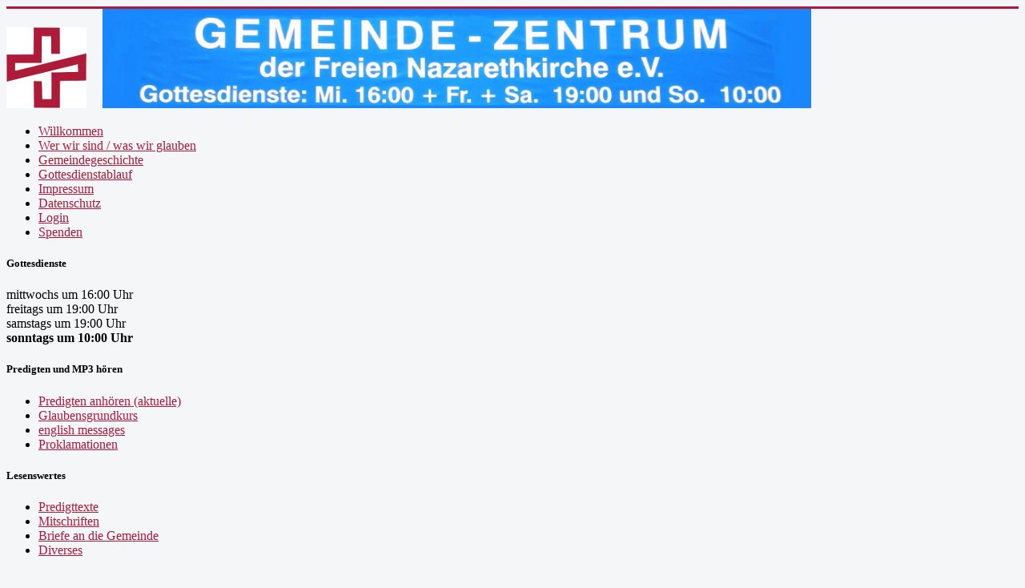

--- FILE ---
content_type: text/html; charset=utf-8
request_url: https://www.gemeindezentrum.berlin/letters-to-the-church
body_size: 4563
content:
<!DOCTYPE html>
<html xmlns="http://www.w3.org/1999/xhtml" xml:lang="de-de" lang="de-de" dir="ltr">
<head>
	<meta name="viewport" content="width=device-width, initial-scale=1.0" />
	<base href="https://www.gemeindezentrum.berlin/letters-to-the-church" />
	<meta http-equiv="content-type" content="text/html; charset=utf-8" />
	<meta name="keywords" content="Gemeinde, Predigten, Berlin, Wedding, Mitte, Gottesdienst," />
	<meta name="description" content="Gemeinde in Berlin, Predigten der Gottesdienste als mp3 online, Freie Nazarethkirche e.V." />
	<meta name="generator" content="Joomla! - Open Source Content Management" />
	<title>Letters to the church</title>
	<link href="/letters-to-the-church?format=feed&amp;type=rss" rel="alternate" type="application/rss+xml" title="RSS 2.0" />
	<link href="/letters-to-the-church?format=feed&amp;type=atom" rel="alternate" type="application/atom+xml" title="Atom 1.0" />
	<link href="/templates/nazarethkirche/favicon.ico" rel="shortcut icon" type="image/vnd.microsoft.icon" />
	<link href="/templates/nazarethkirche/css/template.css" rel="stylesheet" type="text/css" />
	<style type="text/css">

.hide { display: none; }
.table-noheader { border-collapse: collapse; }
.table-noheader thead { display: none; }

	</style>
	<script type="application/json" class="joomla-script-options new">{"csrf.token":"818ec753a9cd4b9aa856137e72ce4068","system.paths":{"root":"","base":""}}</script>
	<script src="/media/jui/js/jquery.min.js?3c30606e5dd2a7fc69c869ec9a5cfd19" type="text/javascript"></script>
	<script src="/media/jui/js/jquery-noconflict.js?3c30606e5dd2a7fc69c869ec9a5cfd19" type="text/javascript"></script>
	<script src="/media/jui/js/jquery-migrate.min.js?3c30606e5dd2a7fc69c869ec9a5cfd19" type="text/javascript"></script>
	<script src="/media/system/js/caption.js?3c30606e5dd2a7fc69c869ec9a5cfd19" type="text/javascript"></script>
	<script src="/media/system/js/core.js?3c30606e5dd2a7fc69c869ec9a5cfd19" type="text/javascript"></script>
	<script src="/media/jui/js/bootstrap.min.js?3c30606e5dd2a7fc69c869ec9a5cfd19" type="text/javascript"></script>
	<script src="/templates/nazarethkirche/js/template.js" type="text/javascript"></script>
	<script type="text/javascript">
jQuery(window).on('load',  function() {
				new JCaption('img.caption');
			});jQuery(function($){ initPopovers(); $("body").on("subform-row-add", initPopovers); function initPopovers (event, container) { $(container || document).find(".hasPopover").popover({"html": true,"trigger": "hover focus","container": "body"});} });
	</script>

			<style type="text/css">
		body.site
		{
			border-top: 3px solid #af1a3a;
			background-color: #f4f6f7		}
		a
		{
			color: #af1a3a;
		}
		.navbar-inner, .nav-list > .active > a, .nav-list > .active > a:hover, .dropdown-menu li > a:hover, .dropdown-menu .active > a, .dropdown-menu .active > a:hover, .nav-pills > .active > a, .nav-pills > .active > a:hover,
		.btn-primary
		{
			background: #af1a3a;
		}
		.navbar-inner
		{
			-moz-box-shadow: 0 1px 3px rgba(0, 0, 0, .25), inset 0 -1px 0 rgba(0, 0, 0, .1), inset 0 30px 10px rgba(0, 0, 0, .2);
			-webkit-box-shadow: 0 1px 3px rgba(0, 0, 0, .25), inset 0 -1px 0 rgba(0, 0, 0, .1), inset 0 30px 10px rgba(0, 0, 0, .2);
			box-shadow: 0 1px 3px rgba(0, 0, 0, .25), inset 0 -1px 0 rgba(0, 0, 0, .1), inset 0 30px 10px rgba(0, 0, 0, .2);
		}
	</style>
		<!--[if lt IE 9]>
		<script src="/media/jui/js/html5.js"></script>
	<![endif]-->
</head>

<body class="site com_content view-category no-layout no-task itemid-145">

	<!-- Body -->
	<div class="body">
		<div class="container">
			<!-- Header -->
			<header class="header" role="banner">
				<div class="header-inner clearfix">
					<a class="brand pull-left" href="/">
                      <img src="https://www.gemeindezentrum.berlin/images/KREUZ.jpg" alt="Freie Nazarethkirche e.V. - Gemeinde in Berlin" /><img src="https://www.gemeindezentrum.berlin/images/gemeindezentrum-banner.jpg" style="margin-left: 20px;" width="70%">                  </a>
					<div class="header-search pull-right">
						
					</div>
				</div>
			</header>
						<nav class="navigation" role="navigation">
				<ul class="nav menu nav-pills mod-list">
<li class="item-101 default"><a href="/" >Willkommen</a></li><li class="item-135"><a href="/wer-wir-sind-und-was-wir-glauben" >Wer wir sind / was wir glauben</a></li><li class="item-136"><a href="/gemeindegeschichte" >Gemeindegeschichte</a></li><li class="item-138"><a href="/gottesdienstablauf" >Gottesdienstablauf</a></li><li class="item-102"><a href="/impressum" >Impressum</a></li><li class="item-179"><a href="/datenschutzerklärung" >Datenschutz</a></li><li class="item-109"><a href="/login" >Login</a></li><li class="item-110"><a href="/iframe/spende.htm" target="_blank" rel="noopener noreferrer">Spenden</a></li></ul>

			</nav>
						
			<div class="row-fluid">
								<!-- Begin Sidebar -->
				<div id="sidebar" class="span3">
					<div class="sidebar-nav">
						<div class="well "><h5 class="page-header">Gottesdienste</h5>

<div class="custom"  >
	<p>mittwochs um 16:00 Uhr<br /> freitags um 19:00 Uhr<br /> samstags um 19:00 Uhr<br /> <strong>sonntags um 10:00 Uhr</strong></p></div>
</div><div class="well "><h5 class="page-header">Predigten und MP3 hören</h5><ul class="nav menu mod-list">
<li class="item-104 parent"><a href="/predigten-online-mp3-berliner-predigt" >Predigten anhören (aktuelle)</a></li><li class="item-126"><a href="/glaubensgrundkurs-mp3-grundlagen-lehre-bibellehre" >Glaubensgrundkurs</a></li><li class="item-108"><a href="/english-messages" >english messages</a></li><li class="item-156"><a href="/proklamationen" >Proklamationen</a></li></ul>
</div><div class="well "><h5 class="page-header">Lesenswertes</h5><ul class="nav menu mod-list">
<li class="item-134"><a href="/texte-von-predigten-predigttexte-skripten" >Predigttexte</a></li><li class="item-133"><a href="/predigtmitschriften" >Mitschriften</a></li><li class="item-137"><a href="/briefe-an-die-gemeinde" >Briefe an die Gemeinde</a></li><li class="item-153"><a href="/diverses" >Diverses</a></li></ul>
</div><div class="well "><h5 class="page-header">Lehrmaterialien</h5><ul class="nav menu mod-list">
<li class="item-106"><a href="/gemeindebibelschule-internet-bibelschule-skript-pdf-mp3" >Internetbibelschule</a></li><li class="item-121"><a href="/bibleschool-biblelessons-bibletudies-biblestudy" >Internet Bible School</a></li><li class="item-120"><a href="/ecole-biblique" >Internet Ecole Biblique</a></li><li class="item-122"><a href="/internet-escuela-bíblica" >Internet Escuela Bíblica</a></li><li class="item-139 divider"><span class="separator ">-------------------------------</span>
</li><li class="item-140"><a href="/geistliche-gaben" >Geistliche Gaben</a></li><li class="item-141"><a href="/evangelien-und-apostelgeschichte" >Evangelien und Apostelgeschichte</a></li><li class="item-142"><a href="/die-zeit-zwische-altem-testament-und-neuem-testament-at-nt" >Die Zeit zwischen AT + NT</a></li><li class="item-143"><a href="/jesus-in-der-bibel" >Jesus in der Bibel</a></li></ul>
</div><div class="well "><h5 class="page-header">Prophetisches</h5><ul class="nav menu mod-list">
<li class="item-105"><a href="/prophetische-worte" >Prophetische Worte</a></li><li class="item-119"><a href="/prophetic-words-received-by-pastor-joh-w-matutis-for-his-congregation-in-berlin" >Prophetic Words</a></li><li class="item-125"><a href="/paroles-prophétiques" >Paroles prophétiques</a></li><li class="item-127"><a href="/пророческие-слова" >Пророческие слова</a></li><li class="item-128"><a href="/palabras-proféticas" >Palabras proféticas</a></li><li class="item-147"><a href="/prophetie-von-dr-doctorian-20-6-1998" >Prophetie von Dr. Doctorian</a></li></ul>
</div><div class="well "><h5 class="page-header">Fremdsprachige Inhalte</h5><ul class="nav menu mod-list">
<li class="item-144"><a href="/we-believe-in" >We believe in ...</a></li><li class="item-146"><a href="/about-us" >About us</a></li><li class="item-145 current active"><a href="/letters-to-the-church" >Letters to the church</a></li><li class="item-148"><a href="/guds-kall-til-mobilisering" >GUDS KALL TIL MOBILISERING</a></li></ul>
</div>
					</div>
				</div>
				<!-- End Sidebar -->
								<main id="content" role="main" class="span6">
					<!-- Begin Content -->
					
					<div id="system-message-container">
	</div>

					<div class="category-list">

<div>
	<div class="content-category">
		
					<h2>
				Letters to the church			</h2>
				
							
					<div class="category-desc">
																				<div class="clr"></div>
			</div>
				<form action="https://www.gemeindezentrum.berlin/letters-to-the-church" method="post" name="adminForm" id="adminForm" class="form-inline">
	<fieldset class="filters btn-toolbar clearfix">
		<legend class="hide">Filters</legend>
							<div class="btn-group pull-right">
				<label for="limit" class="element-invisible">
					Anzeige #				</label>
				<select id="limit" name="limit" class="inputbox input-mini" size="1" onchange="this.form.submit()">
	<option value="5">5</option>
	<option value="10">10</option>
	<option value="15">15</option>
	<option value="20">20</option>
	<option value="25">25</option>
	<option value="30">30</option>
	<option value="50">50</option>
	<option value="100">100</option>
	<option value="0" selected="selected">Alle</option>
</select>
			</div>
		
		<input type="hidden" name="filter_order" value="" />
		<input type="hidden" name="filter_order_Dir" value="" />
		<input type="hidden" name="limitstart" value="" />
		<input type="hidden" name="task" value="" />
	</fieldset>

	<div class="control-group hide pull-right">
		<div class="controls">
			<button type="submit" name="filter_submit" class="btn btn-primary">Filter</button>
		</div>
	</div>


	<table class="category table table-striped table-bordered table-hover">
		<caption class="hide">List of articles in category Letters to the church</caption>
		<thead>
			<tr>
				<th scope="col" id="categorylist_header_title">
					<a href="#" onclick="Joomla.tableOrdering('a.title','asc','', document.getElementById('adminForm'));return false;" class="hasPopover" title="Titel" data-content="Klicken, um diese Spalte zu sortieren" data-placement="top">Titel</a>				</th>
																											</tr>
		</thead>
		<tbody>
									<tr class="cat-list-row0" >
						<td headers="categorylist_header_title" class="list-title">
									<a href="/letters-to-the-church/81-letters-2012">
						2012					</a>
																								</td>
																					</tr>
									<tr class="cat-list-row1" >
						<td headers="categorylist_header_title" class="list-title">
									<a href="/letters-to-the-church/80-letters-2011">
						2011					</a>
																								</td>
																					</tr>
									<tr class="cat-list-row0" >
						<td headers="categorylist_header_title" class="list-title">
									<a href="/letters-to-the-church/79-july-2009">
						July 2009					</a>
																								</td>
																					</tr>
									<tr class="cat-list-row1" >
						<td headers="categorylist_header_title" class="list-title">
									<a href="/letters-to-the-church/78-february-2009">
						February 2009					</a>
																								</td>
																					</tr>
									<tr class="cat-list-row0" >
						<td headers="categorylist_header_title" class="list-title">
									<a href="/letters-to-the-church/77-january-2009">
						January 2009					</a>
																								</td>
																					</tr>
									<tr class="cat-list-row1" >
						<td headers="categorylist_header_title" class="list-title">
									<a href="/letters-to-the-church/76-november-2008">
						November  2008					</a>
																								</td>
																					</tr>
									<tr class="cat-list-row0" >
						<td headers="categorylist_header_title" class="list-title">
									<a href="/letters-to-the-church/75-october-2008">
						October 2008					</a>
																								</td>
																					</tr>
									<tr class="cat-list-row1" >
						<td headers="categorylist_header_title" class="list-title">
									<a href="/letters-to-the-church/74-august-2008">
						August 2008					</a>
																								</td>
																					</tr>
									<tr class="cat-list-row0" >
						<td headers="categorylist_header_title" class="list-title">
									<a href="/letters-to-the-church/73-june-2008">
						June 2008					</a>
																								</td>
																					</tr>
									<tr class="cat-list-row1" >
						<td headers="categorylist_header_title" class="list-title">
									<a href="/letters-to-the-church/72-march-2008">
						March 2008					</a>
																								</td>
																					</tr>
									<tr class="cat-list-row0" >
						<td headers="categorylist_header_title" class="list-title">
									<a href="/letters-to-the-church/71-more-letters">
						more letters					</a>
																								</td>
																					</tr>
									<tr class="cat-list-row1" >
						<td headers="categorylist_header_title" class="list-title">
									<a href="/letters-to-the-church/70-from-my-mail-box">
						From my mail box...					</a>
																								</td>
																					</tr>
				</tbody>
	</table>


	</form>

			</div>
</div>


</div>

					
					<!-- End Content -->
				</main>
								<div id="aside" class="span3">
					<!-- Begin Right Sidebar -->
					<div class="well "><h5 class="page-header">Hier finden Sie uns</h5>

<div class="custom"  >
	<p><strong>Wir haben eine neue Anschrift:<br /></strong></p>
<p><strong>Ollenhauerstraße 15<br />13403 Berlin - Reinickendorf</strong></p>
<p><strong><a title="Plan zum Gemeindezentrum Ollenhauerstraße 15" href="/iframe/Gemeindezentrum.pdf" target="_blank">--&gt;&gt; Link zum Plan &lt;&lt;--</a></strong></p>
<p><img src="/images/plan-gemeindezentrum-klein.png" alt="Plan zum neuen Gemeindezentrum" /></p>
<p><strong>Verkehrsanbindung:</strong></p>
<p>U 6 Kurt Schumacher Platz<br /> Bus - Linien 221 /M21 /X21 /125 /128</p></div>
</div><div class="well ">

<div class="custom"  >
	<div class="moduletable">
<p><br />Ich wünsche Ihnen hier auf dieser Seite eine „fündige Zeit“ beim „Stöbern“.<br /><br />Übrigens: Jemand einmal gesehen und gehört zu haben, ist mehr wert als tausend Beschreibungen.</p>
<p>Pastor Joh.W.Matutis</p>
<p> </p>
</div>
<div class="moduletable">
<div align="center"><img src="/images/pastormatutis.jpg" alt="" /></div>
</div>
<p> </p>
<div class="moduletable"><br />Sie können uns weiter helfen... <br />
<p>...das Evangelium zu verkündigen.<br /> ...das Reich Gottes zu bauen.<br /> ...Menschen weiter zu dienen.<br /> ...internationale Missionsarbeit zu fördern.<br /> ...Waisen und Armen zu helfen.</p>
<p>Ihre Gaben, Zehnten und Spenden helfen uns weiter gute Prediger einzuladen, Seminare u.a. zu veranstalten und so dem ganzen „Leib Jesu" zu dienen. </p>
<p><strong><a href="/iframe/spende.htm" target="new">jetzt s p e n d e n</a></strong></p>
</div></div>
</div>
					<!-- End Right Sidebar -->
				</div>
							</div>
		</div>
	</div>
	<!-- Footer -->
	<footer class="footer" role="contentinfo">
		<div class="container">
			<hr />
			
			<p class="pull-right">
				<a href="#top" id="back-top">
					Back to Top				</a>
			</p>
			<p>
				&copy; 2025 Freie Nazarethkirche e.V. - Gemeinde in Berlin			</p>
		</div>
	</footer>
	
</body>
</html>
